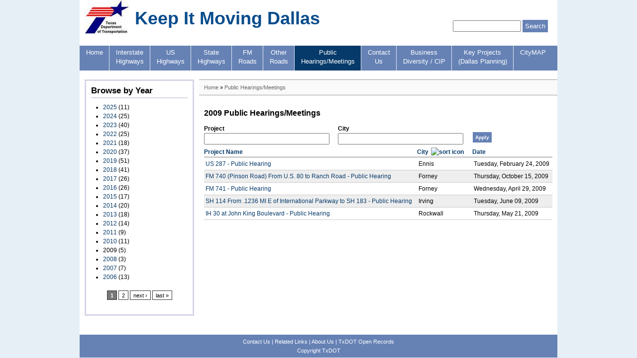

--- FILE ---
content_type: text/html; charset=utf-8
request_url: https://www.keepitmovingdallas.com/public-hearings/2009?order=field_hearing_city_value&sort=asc&project=&city=
body_size: 4277
content:
<!DOCTYPE html PUBLIC "-//W3C//DTD XHTML 1.0 Strict//EN" "http://www.w3.org/TR/xhtml1/DTD/xhtml1-strict.dtd">
<html xmlns="http://www.w3.org/1999/xhtml" lang="en" xml:lang="en">

<head>
<meta http-equiv="Content-Type" content="text/html; charset=utf-8" />
  <title>2009 Public Hearings/Meetings | Keep It Moving Dallas</title>
  <meta http-equiv="Content-Type" content="text/html; charset=utf-8" />
  <link type="text/css" rel="stylesheet" media="all" href="/sites/default/files/css/css_6bd4493e77290488bc922abad37fe4bf.css" />
  <link type="text/css" rel="stylesheet" media="all" href="/sites/all/themes/fusion/fusion_core/css/grid16-960.css?W"/>
  <!--[if IE 8]>
  <link type="text/css" rel="stylesheet" media="all" href="/sites/all/themes/fusion/fusion_core/css/ie8-fixes.css?W" />
  <![endif]-->
  <!--[if IE 7]>
  <link type="text/css" rel="stylesheet" media="all" href="/sites/all/themes/fusion/fusion_core/css/ie7-fixes.css?W" />
  <![endif]-->
  <!--[if lte IE 6]>
  <link type="text/css" rel="stylesheet" media="all" href="/sites/all/themes/fusion/fusion_core/css/ie6-fixes.css?W"/>
<link type="text/css" rel="stylesheet" media="all" href="/sites/all/themes/fusion_kimd/css/ie6-fixes.css?W"/>
  <![endif]-->
    <script type="text/javascript" src="/sites/default/files/js/js_2b9f68ce0b1c3048c72b912a6464ed97.js"></script>
<script type="text/javascript">
<!--//--><![CDATA[//><!--
jQuery.extend(Drupal.settings, { "basePath": "\u002F", "CToolsUrlIsAjaxTrusted": { "\u002Fpublic-hearings\u002F2009": true, "\u002Fpublic-hearings\u002F2009?order=field_hearing_city_value\u0026sort=asc\u0026project=\u0026city=": true }, "views": { "ajax_path": "\u002Fviews\u002Fajax", "ajaxViews": [ { "view_name": "public_hearings_list", "view_display_id": "page_1", "view_args": "2009", "view_path": "public-hearings\u002F2009", "view_base_path": "public-hearings", "view_dom_id": 1, "pager_element": 0 } ] }, "googleanalytics": { "trackOutbound": 1, "trackMailto": 1, "trackDownload": 1, "trackDownloadExtensions": "7z|aac|arc|arj|asf|asx|avi|bin|csv|doc(x|m)?|dot(x|m)?|exe|flv|gif|gz|gzip|hqx|jar|jpe?g|js|mp(2|3|4|e?g)|mov(ie)?|msi|msp|pdf|phps|png|ppt(x|m)?|pot(x|m)?|pps(x|m)?|ppam|sld(x|m)?|thmx|qtm?|ra(m|r)?|sea|sit|tar|tgz|torrent|txt|wav|wma|wmv|wpd|xls(x|m|b)?|xlt(x|m)|xlam|xml|z|zip" } });
//--><!]]>
</script>
<script type="text/javascript">
<!--//--><![CDATA[//><!--
(function(i,s,o,g,r,a,m){i["GoogleAnalyticsObject"]=r;i[r]=i[r]||function(){(i[r].q=i[r].q||[]).push(arguments)},i[r].l=1*new Date();a=s.createElement(o),m=s.getElementsByTagName(o)[0];a.async=1;a.src=g;m.parentNode.insertBefore(a,m)})(window,document,"script","/sites/default/files/googleanalytics/analytics.js?W","ga");ga("create", "UA-24186289-1", { "cookieDomain": "auto" });ga("set", "anonymizeIp", true);ga("send", "pageview");
//--><!]]>
</script>
</head>

<body id="pid-public-hearings-2009" class="not-front not-logged-in page-public-hearings no-sidebars layout-first-main sidebars-split font-size-12 grid-type-960 grid-width-16">
  <div id="page" class="page">
    <div id="page-inner" class="page-inner">
      <div id="skip">
        <a href="#main-content-area">Skip to Main Content Area</a>
      </div>

      <!-- header-top row: width = grid_width -->
      
      <!-- header-group row: width = grid_width -->
      <div id="header-group-wrapper" class="header-group-wrapper full-width">
        <div id="header-group" class="header-group row grid16-16">
          <div id="header-group-inner" class="header-group-inner inner clearfix">
                        <div id="search-box" class="search-box block">
<div id="search-box-inner" class="search-box-inner inner clearfix">
<form action="/public-hearings/2009?order=field_hearing_city_value&amp;sort=asc&amp;project=&amp;city="  accept-charset="UTF-8" method="post" id="search-theme-form">
<div><div id="search" class="container-inline">
  <input class="search-input form-text" type="text" maxlength="128" name="search_theme_form" id="edit-search-theme-form-header"  size="15" value="" title="Enter search terms" />
  <input id="search_header" class="search_submit" type="submit" name="op" value="Search"  />
  <input type="hidden" name="form_build_id" id="form-2GDKPEqfYT9lE4tMbEAUhDYQ1FZaVdz-TENEPYSyJXM" value="form-2GDKPEqfYT9lE4tMbEAUhDYQ1FZaVdz-TENEPYSyJXM"  />
<input type="hidden" name="form_id" id="edit-search-theme-form" value="search_theme_form"  />
</div><!-- /search -->
</div></form>
</div><!-- /search-box-inner -->
</div><!-- /search-box -->

                        <div id="header-site-info" class="header-site-info block">
              <div id="header-site-info-inner" class="header-site-info-inner inner">
                                <div id="logo">
                  <a href="/" title="Home"><img src="/sites/default/files/fusion_kimd_logo.jpeg" alt="Home" /></a>
                </div>
                                                <div id="site-name-wrapper" class="clearfix">
                                    <span id="site-name"><a href="/" title="Home">Keep It Moving Dallas</a></span>
                                                    </div><!-- /site-name-wrapper -->
                              </div><!-- /header-site-info-inner -->
            </div><!-- /header-site-info -->
            
                        <div id="primary-menu" class="primary-menu block">
<div id="primary-menu-inner" class="primary-menu-inner inner clearfix">
<ul class="menu sf-menu"><li class="leaf first"><a href="/">Home</a></li>
<li class="collapsed"><a href="/projects/interstate-highways">Interstate<br/>Highways</a></li>
<li class="collapsed"><a href="/projects/us-highways">US<br/>Highways</a></li>
<li class="collapsed"><a href="/projects/state-highways">State<br/>Highways</a></li>
<li class="collapsed"><a href="/projects/fm-roads">FM<br/>Roads</a></li>
<li class="collapsed"><a href="/projects/other">Other<br/>Roads</a></li>
<li class="leaf active-trail"><a href="/public-hearings">Public<br/>Hearings/Meetings</a></li>
<li class="leaf"><a href="/contact-us">Contact<br/>Us</a></li>
<li class="collapsed"><a href="/bus-div/dallas-district-business-diversity">Business<br/>Diversity / CIP</a></li>
<li class="leaf"><a href="/content/dallas-district-key-projects-planning">Key Projects<br/>(Dallas Planning)</a></li>
<li class="leaf last"><a href="/content/citymap">CityMAP</a></li>
</ul></div><!-- /primary-menu-inner -->
</div><!-- /primary-menu -->
          </div><!-- /header-group-inner -->
        </div><!-- /header-group -->
      </div><!-- /header-group-wrapper -->

      <!-- preface-top row: width = grid_width -->
      
      <!-- main row: width = grid_width -->
      <div id="main-wrapper" class="main-wrapper full-width">
        <div id="main" class="main row grid16-16">
          <div id="main-inner" class="main-inner inner clearfix">
            <div id="sidebar-first" class="sidebar-first row nested grid16-4">
<div id="sidebar-first-inner" class="sidebar-first-inner inner clearfix">
  
<div id="block-views-public_hearings_list-block_1" class="block block-views odd first last superfish superfish-vertical styled-block grid16-4">
  <div class="inner clearfix">
            <h2 class="title block-title">Browse by Year</h2>
        <div class="content clearfix">
      <div class="view view-public-hearings-list view-id-public_hearings_list view-display-id-block_1 view-dom-id-2">
    
  
  
      <div class="view-content">
      <div class="item-list">
  <ul class="views-summary">
      <li><a href="/public-hearings/2025">2025</a>
              (11)
          </li>
      <li><a href="/public-hearings/2024">2024</a>
              (25)
          </li>
      <li><a href="/public-hearings/2023">2023</a>
              (40)
          </li>
      <li><a href="/public-hearings/2022">2022</a>
              (25)
          </li>
      <li><a href="/public-hearings/2021">2021</a>
              (18)
          </li>
      <li><a href="/public-hearings/2020">2020</a>
              (37)
          </li>
      <li><a href="/public-hearings/2019">2019</a>
              (51)
          </li>
      <li><a href="/public-hearings/2018">2018</a>
              (41)
          </li>
      <li><a href="/public-hearings/2017">2017</a>
              (26)
          </li>
      <li><a href="/public-hearings/2016">2016</a>
              (26)
          </li>
      <li><a href="/public-hearings/2015">2015</a>
              (17)
          </li>
      <li><a href="/public-hearings/2014">2014</a>
              (20)
          </li>
      <li><a href="/public-hearings/2013">2013</a>
              (18)
          </li>
      <li><a href="/public-hearings/2012">2012</a>
              (14)
          </li>
      <li><a href="/public-hearings/2011">2011</a>
              (9)
          </li>
      <li><a href="/public-hearings/2010">2010</a>
              (11)
          </li>
      <li><a href="/public-hearings/2009" class="active">2009</a>
              (5)
          </li>
      <li><a href="/public-hearings/2008">2008</a>
              (3)
          </li>
      <li><a href="/public-hearings/2007">2007</a>
              (7)
          </li>
      <li><a href="/public-hearings/2006">2006</a>
              (13)
          </li>
    </ul>
</div>
    </div>
  
      <div class="item-list"><ul class="pager"><li class="pager-current first">1</li>
<li class="pager-item"><a href="/public-hearings/2009?page=1&amp;order=field_hearing_city_value&amp;sort=asc&amp;project=&amp;city=" title="Go to page 2" class="active">2</a></li>
<li class="pager-next"><a href="/public-hearings/2009?page=1&amp;order=field_hearing_city_value&amp;sort=asc&amp;project=&amp;city=" title="Go to next page" class="active">next ›</a></li>
<li class="pager-last last"><a href="/public-hearings/2009?page=1&amp;order=field_hearing_city_value&amp;sort=asc&amp;project=&amp;city=" title="Go to last page" class="active">last »</a></li>
</ul></div>  
  
  
  
  
</div>     </div>
  </div><!-- /block-inner -->
</div><!-- /block -->
</div><!-- /sidebar-first-inner -->
</div><!-- /sidebar-first -->

            <!-- main group: width = grid_width - sidebar_first_width -->
            <div id="main-group" class="main-group row nested grid16-12">
              <div id="main-group-inner" class="main-group-inner inner">
                
                <div id="main-content" class="main-content row nested">
                  <div id="main-content-inner" class="main-content-inner inner">
                    <!-- content group: width = grid_width - (sidebar_first_width + sidebar_last_width) -->
                    <div id="content-group" class="content-group row nested grid16-12">
                      <div id="content-group-inner" class="content-group-inner inner">
                        <div id="breadcrumbs" class="breadcrumbs block">
<div id="breadcrumbs-inner" class="breadcrumbs-inner inner clearfix">
<div class="breadcrumb"><a href="/">Home</a> » <a href="/public-hearings">Public Hearings/Meetings</a></div></div><!-- /breadcrumbs-inner -->
</div><!-- /breadcrumbs -->

                        
                        <div id="content-region" class="content-region row nested">
                          <div id="content-region-inner" class="content-region-inner inner">
                            <a name="main-content-area" id="main-content-area"></a>
                                                        <div id="content-inner" class="content-inner block">
                              <div id="content-inner-inner" class="content-inner-inner inner">
                                                                <h1 class="title">2009 Public Hearings/Meetings</h1>
                                                                                                <div id="content-content" class="content-content">
                                  <div id="view-id-public_hearings_list-page_1" class="view view-public-hearings-list view-id-public_hearings_list view-display-id-page_1 view-dom-id-1 ">
    <div class="inner content">
    
          <div class="view-filters">
        <form action="/public-hearings/2009"  accept-charset="UTF-8" method="get" id="views-exposed-form-public-hearings-list-page-1">
<div><div class="views-exposed-form">
  <div class="views-exposed-widgets clear-block">
          <div class="views-exposed-widget">
        		 <div class="exposed-label">
          <label for="edit-project">
            Project          </label>
		  </div>
                        <div class="views-widget">
          <div class="form-item" id="edit-project-wrapper">
 <input type="text" maxlength="128" name="project" id="edit-project" size="30" value="" class="form-text" />
</div>
        </div>
      </div>
          <div class="views-exposed-widget">
        		 <div class="exposed-label">
          <label for="edit-city">
            City          </label>
		  </div>
                        <div class="views-widget">
          <div class="form-item" id="edit-city-wrapper">
 <input type="text" maxlength="128" name="city" id="edit-city" size="30" value="" class="form-text" />
</div>
        </div>
      </div>
        <div class="views-exposed-widget">
      <input type="submit" id="edit-submit-public-hearings-list" value="Apply"  class="form-submit" />
    </div>
  </div>
</div>
</div></form>
      </div>
    
    
          <div class="view-content">
        <table class="views-table cols-3">
    <thead>
    <tr>
              <th class="views-field views-field-title">
          <a href="/public-hearings/2009?order=title&amp;sort=asc&amp;project=&amp;city=" title="sort by Project Name" class="active">Project Name</a>        </th>
              <th class="views-field views-field-field-hearing-city-value active">
          <a href="/public-hearings/2009?order=field_hearing_city_value&amp;sort=desc&amp;project=&amp;city=" title="sort by City" class="active">City<img src="/misc/arrow-desc.png" alt="sort icon" title="sort descending" width="13" height="13" /></a>        </th>
              <th class="views-field views-field-field-hearing-day-value">
          <a href="/public-hearings/2009?order=field_hearing_day_value&amp;sort=asc&amp;project=&amp;city=" title="sort by Date" class="active">Date</a>        </th>
          </tr>
  </thead>
  <tbody>
          <tr class="odd views-row-first">
                  <td class="views-field views-field-title">
            <a href="/public-hearings/2009/us-287">US 287 - Public Hearing</a>          </td>
                  <td class="views-field views-field-field-hearing-city-value active">
            Ennis          </td>
                  <td class="views-field views-field-field-hearing-day-value">
            <span class="date-display-single">Tuesday, February 24, 2009</span>          </td>
              </tr>
          <tr class="even">
                  <td class="views-field views-field-title">
            <a href="/public-hearings/2009/fm-740-pinson-road-from-us-80-to-ranch-road">FM 740 (Pinson Road) From U.S. 80 to Ranch Road - Public Hearing</a>          </td>
                  <td class="views-field views-field-field-hearing-city-value active">
            Forney          </td>
                  <td class="views-field views-field-field-hearing-day-value">
            <span class="date-display-single">Thursday, October 15, 2009</span>          </td>
              </tr>
          <tr class="odd">
                  <td class="views-field views-field-title">
            <a href="/public-hearings/2009/fm-741">FM 741 - Public Hearing</a>          </td>
                  <td class="views-field views-field-field-hearing-city-value active">
            Forney          </td>
                  <td class="views-field views-field-field-hearing-day-value">
            <span class="date-display-single">Wednesday, April 29, 2009</span>          </td>
              </tr>
          <tr class="even">
                  <td class="views-field views-field-title">
            <a href="/public-hearings/2009/sh-114-from-1236-mi-e-of-international-parkway-to-sh-183">SH 114 From .1236 MI E of International Parkway to SH 183 - Public Hearing</a>          </td>
                  <td class="views-field views-field-field-hearing-city-value active">
            Irving          </td>
                  <td class="views-field views-field-field-hearing-day-value">
            <span class="date-display-single">Tuesday, June 09, 2009</span>          </td>
              </tr>
          <tr class="odd views-row-last">
                  <td class="views-field views-field-title">
            <a href="/public-hearings/2009/ih-30-at-john-king-boulevard">IH 30 at John King Boulevard - Public Hearing</a>          </td>
                  <td class="views-field views-field-field-hearing-city-value active">
            Rockwall          </td>
                  <td class="views-field views-field-field-hearing-day-value">
            <span class="date-display-single">Thursday, May 21, 2009</span>          </td>
              </tr>
      </tbody>
</table>
      </div>
    
    
    
    
    
      </div><!-- /views-inner -->
</div>                                                                   </div><!-- /content-content -->
                                                              </div><!-- /content-inner-inner -->
                            </div><!-- /content-inner -->
                          </div><!-- /content-region-inner -->
                        </div><!-- /content-region -->

                                              </div><!-- /content-group-inner -->
                    </div><!-- /content-group -->

                                      </div><!-- /main-content-inner -->
                </div><!-- /main-content -->

                              </div><!-- /main-group-inner -->
            </div><!-- /main-group -->
          </div><!-- /main-inner -->
        </div><!-- /main -->
      </div><!-- /main-wrapper -->

      <!-- postscript-bottom row: width = grid_width -->
      
      <!-- footer row: width = grid_width -->
      <div id="footer-wrapper" class="footer-wrapper full-width">
<div id="footer" class="footer row grid16-16">
<div id="footer-inner" class="footer-inner inner clearfix">
  
<div id="block-block-1" class="block block-block odd first last fusion-center-content grid16-16">
  <div class="inner clearfix">
            <div class="content clearfix">
      <p><a href="/contact-us">Contact Us</a> | <a href="/related-links">Related Links</a> | <a href="https://www.txdot.gov/inside-txdot/district/dallas.html">About Us</a> | <a href="https://www.txdot.gov/inside-txdot/contact-us/open-records.html">TxDOT Open Records</a><br />
Copyright TxDOT</p>
    </div>
  </div><!-- /block-inner -->
</div><!-- /block -->
</div><!-- /footer-inner -->
</div><!-- /footer -->
</div><!-- /footer-wrapper -->

      <!-- footer-message row: width = grid_width -->
      <div id="footer-message-wrapper" class="footer-message-wrapper full-width">
        <div id="footer-message" class="footer-message row grid16-16">
          <div id="footer-message-inner" class="footer-message-inner inner clearfix">
                      </div><!-- /footer-message-inner -->
        </div><!-- /footer-message -->
      </div><!-- /footer-message-wrapper -->

    </div><!-- /page-inner -->
  </div><!-- /page -->
  </body>
</html>


--- FILE ---
content_type: text/plain
request_url: https://www.google-analytics.com/j/collect?v=1&_v=j102&aip=1&a=176934040&t=pageview&_s=1&dl=https%3A%2F%2Fwww.keepitmovingdallas.com%2Fpublic-hearings%2F2009%3Forder%3Dfield_hearing_city_value%26sort%3Dasc%26project%3D%26city%3D&ul=en-us%40posix&dt=2009%20Public%20Hearings%2FMeetings%20%7C%20Keep%20It%20Moving%20Dallas&sr=1280x720&vp=1280x720&_u=YEBAAEABAAAAACAAI~&jid=317920405&gjid=837134931&cid=341678836.1762652250&tid=UA-24186289-1&_gid=1388967801.1762652250&_r=1&_slc=1&z=436268371
body_size: -288
content:
2,cG-K0GK6SGCB5